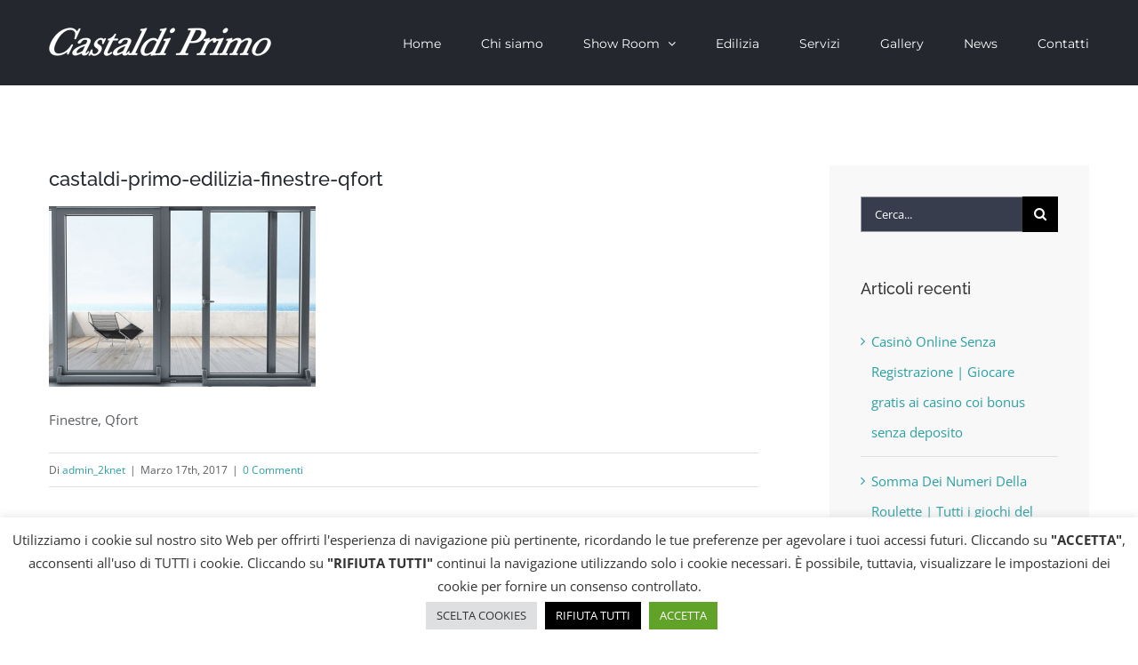

--- FILE ---
content_type: text/html; charset=utf-8
request_url: https://www.google.com/recaptcha/api2/anchor?ar=1&k=6LfFNZIUAAAAAL7nYXr_8peFAuqkas_yrscZ5366&co=aHR0cHM6Ly9jYXN0YWxkaXByaW1vLml0OjQ0Mw..&hl=en&v=PoyoqOPhxBO7pBk68S4YbpHZ&size=invisible&anchor-ms=20000&execute-ms=30000&cb=7inlff7ea7wv
body_size: 48629
content:
<!DOCTYPE HTML><html dir="ltr" lang="en"><head><meta http-equiv="Content-Type" content="text/html; charset=UTF-8">
<meta http-equiv="X-UA-Compatible" content="IE=edge">
<title>reCAPTCHA</title>
<style type="text/css">
/* cyrillic-ext */
@font-face {
  font-family: 'Roboto';
  font-style: normal;
  font-weight: 400;
  font-stretch: 100%;
  src: url(//fonts.gstatic.com/s/roboto/v48/KFO7CnqEu92Fr1ME7kSn66aGLdTylUAMa3GUBHMdazTgWw.woff2) format('woff2');
  unicode-range: U+0460-052F, U+1C80-1C8A, U+20B4, U+2DE0-2DFF, U+A640-A69F, U+FE2E-FE2F;
}
/* cyrillic */
@font-face {
  font-family: 'Roboto';
  font-style: normal;
  font-weight: 400;
  font-stretch: 100%;
  src: url(//fonts.gstatic.com/s/roboto/v48/KFO7CnqEu92Fr1ME7kSn66aGLdTylUAMa3iUBHMdazTgWw.woff2) format('woff2');
  unicode-range: U+0301, U+0400-045F, U+0490-0491, U+04B0-04B1, U+2116;
}
/* greek-ext */
@font-face {
  font-family: 'Roboto';
  font-style: normal;
  font-weight: 400;
  font-stretch: 100%;
  src: url(//fonts.gstatic.com/s/roboto/v48/KFO7CnqEu92Fr1ME7kSn66aGLdTylUAMa3CUBHMdazTgWw.woff2) format('woff2');
  unicode-range: U+1F00-1FFF;
}
/* greek */
@font-face {
  font-family: 'Roboto';
  font-style: normal;
  font-weight: 400;
  font-stretch: 100%;
  src: url(//fonts.gstatic.com/s/roboto/v48/KFO7CnqEu92Fr1ME7kSn66aGLdTylUAMa3-UBHMdazTgWw.woff2) format('woff2');
  unicode-range: U+0370-0377, U+037A-037F, U+0384-038A, U+038C, U+038E-03A1, U+03A3-03FF;
}
/* math */
@font-face {
  font-family: 'Roboto';
  font-style: normal;
  font-weight: 400;
  font-stretch: 100%;
  src: url(//fonts.gstatic.com/s/roboto/v48/KFO7CnqEu92Fr1ME7kSn66aGLdTylUAMawCUBHMdazTgWw.woff2) format('woff2');
  unicode-range: U+0302-0303, U+0305, U+0307-0308, U+0310, U+0312, U+0315, U+031A, U+0326-0327, U+032C, U+032F-0330, U+0332-0333, U+0338, U+033A, U+0346, U+034D, U+0391-03A1, U+03A3-03A9, U+03B1-03C9, U+03D1, U+03D5-03D6, U+03F0-03F1, U+03F4-03F5, U+2016-2017, U+2034-2038, U+203C, U+2040, U+2043, U+2047, U+2050, U+2057, U+205F, U+2070-2071, U+2074-208E, U+2090-209C, U+20D0-20DC, U+20E1, U+20E5-20EF, U+2100-2112, U+2114-2115, U+2117-2121, U+2123-214F, U+2190, U+2192, U+2194-21AE, U+21B0-21E5, U+21F1-21F2, U+21F4-2211, U+2213-2214, U+2216-22FF, U+2308-230B, U+2310, U+2319, U+231C-2321, U+2336-237A, U+237C, U+2395, U+239B-23B7, U+23D0, U+23DC-23E1, U+2474-2475, U+25AF, U+25B3, U+25B7, U+25BD, U+25C1, U+25CA, U+25CC, U+25FB, U+266D-266F, U+27C0-27FF, U+2900-2AFF, U+2B0E-2B11, U+2B30-2B4C, U+2BFE, U+3030, U+FF5B, U+FF5D, U+1D400-1D7FF, U+1EE00-1EEFF;
}
/* symbols */
@font-face {
  font-family: 'Roboto';
  font-style: normal;
  font-weight: 400;
  font-stretch: 100%;
  src: url(//fonts.gstatic.com/s/roboto/v48/KFO7CnqEu92Fr1ME7kSn66aGLdTylUAMaxKUBHMdazTgWw.woff2) format('woff2');
  unicode-range: U+0001-000C, U+000E-001F, U+007F-009F, U+20DD-20E0, U+20E2-20E4, U+2150-218F, U+2190, U+2192, U+2194-2199, U+21AF, U+21E6-21F0, U+21F3, U+2218-2219, U+2299, U+22C4-22C6, U+2300-243F, U+2440-244A, U+2460-24FF, U+25A0-27BF, U+2800-28FF, U+2921-2922, U+2981, U+29BF, U+29EB, U+2B00-2BFF, U+4DC0-4DFF, U+FFF9-FFFB, U+10140-1018E, U+10190-1019C, U+101A0, U+101D0-101FD, U+102E0-102FB, U+10E60-10E7E, U+1D2C0-1D2D3, U+1D2E0-1D37F, U+1F000-1F0FF, U+1F100-1F1AD, U+1F1E6-1F1FF, U+1F30D-1F30F, U+1F315, U+1F31C, U+1F31E, U+1F320-1F32C, U+1F336, U+1F378, U+1F37D, U+1F382, U+1F393-1F39F, U+1F3A7-1F3A8, U+1F3AC-1F3AF, U+1F3C2, U+1F3C4-1F3C6, U+1F3CA-1F3CE, U+1F3D4-1F3E0, U+1F3ED, U+1F3F1-1F3F3, U+1F3F5-1F3F7, U+1F408, U+1F415, U+1F41F, U+1F426, U+1F43F, U+1F441-1F442, U+1F444, U+1F446-1F449, U+1F44C-1F44E, U+1F453, U+1F46A, U+1F47D, U+1F4A3, U+1F4B0, U+1F4B3, U+1F4B9, U+1F4BB, U+1F4BF, U+1F4C8-1F4CB, U+1F4D6, U+1F4DA, U+1F4DF, U+1F4E3-1F4E6, U+1F4EA-1F4ED, U+1F4F7, U+1F4F9-1F4FB, U+1F4FD-1F4FE, U+1F503, U+1F507-1F50B, U+1F50D, U+1F512-1F513, U+1F53E-1F54A, U+1F54F-1F5FA, U+1F610, U+1F650-1F67F, U+1F687, U+1F68D, U+1F691, U+1F694, U+1F698, U+1F6AD, U+1F6B2, U+1F6B9-1F6BA, U+1F6BC, U+1F6C6-1F6CF, U+1F6D3-1F6D7, U+1F6E0-1F6EA, U+1F6F0-1F6F3, U+1F6F7-1F6FC, U+1F700-1F7FF, U+1F800-1F80B, U+1F810-1F847, U+1F850-1F859, U+1F860-1F887, U+1F890-1F8AD, U+1F8B0-1F8BB, U+1F8C0-1F8C1, U+1F900-1F90B, U+1F93B, U+1F946, U+1F984, U+1F996, U+1F9E9, U+1FA00-1FA6F, U+1FA70-1FA7C, U+1FA80-1FA89, U+1FA8F-1FAC6, U+1FACE-1FADC, U+1FADF-1FAE9, U+1FAF0-1FAF8, U+1FB00-1FBFF;
}
/* vietnamese */
@font-face {
  font-family: 'Roboto';
  font-style: normal;
  font-weight: 400;
  font-stretch: 100%;
  src: url(//fonts.gstatic.com/s/roboto/v48/KFO7CnqEu92Fr1ME7kSn66aGLdTylUAMa3OUBHMdazTgWw.woff2) format('woff2');
  unicode-range: U+0102-0103, U+0110-0111, U+0128-0129, U+0168-0169, U+01A0-01A1, U+01AF-01B0, U+0300-0301, U+0303-0304, U+0308-0309, U+0323, U+0329, U+1EA0-1EF9, U+20AB;
}
/* latin-ext */
@font-face {
  font-family: 'Roboto';
  font-style: normal;
  font-weight: 400;
  font-stretch: 100%;
  src: url(//fonts.gstatic.com/s/roboto/v48/KFO7CnqEu92Fr1ME7kSn66aGLdTylUAMa3KUBHMdazTgWw.woff2) format('woff2');
  unicode-range: U+0100-02BA, U+02BD-02C5, U+02C7-02CC, U+02CE-02D7, U+02DD-02FF, U+0304, U+0308, U+0329, U+1D00-1DBF, U+1E00-1E9F, U+1EF2-1EFF, U+2020, U+20A0-20AB, U+20AD-20C0, U+2113, U+2C60-2C7F, U+A720-A7FF;
}
/* latin */
@font-face {
  font-family: 'Roboto';
  font-style: normal;
  font-weight: 400;
  font-stretch: 100%;
  src: url(//fonts.gstatic.com/s/roboto/v48/KFO7CnqEu92Fr1ME7kSn66aGLdTylUAMa3yUBHMdazQ.woff2) format('woff2');
  unicode-range: U+0000-00FF, U+0131, U+0152-0153, U+02BB-02BC, U+02C6, U+02DA, U+02DC, U+0304, U+0308, U+0329, U+2000-206F, U+20AC, U+2122, U+2191, U+2193, U+2212, U+2215, U+FEFF, U+FFFD;
}
/* cyrillic-ext */
@font-face {
  font-family: 'Roboto';
  font-style: normal;
  font-weight: 500;
  font-stretch: 100%;
  src: url(//fonts.gstatic.com/s/roboto/v48/KFO7CnqEu92Fr1ME7kSn66aGLdTylUAMa3GUBHMdazTgWw.woff2) format('woff2');
  unicode-range: U+0460-052F, U+1C80-1C8A, U+20B4, U+2DE0-2DFF, U+A640-A69F, U+FE2E-FE2F;
}
/* cyrillic */
@font-face {
  font-family: 'Roboto';
  font-style: normal;
  font-weight: 500;
  font-stretch: 100%;
  src: url(//fonts.gstatic.com/s/roboto/v48/KFO7CnqEu92Fr1ME7kSn66aGLdTylUAMa3iUBHMdazTgWw.woff2) format('woff2');
  unicode-range: U+0301, U+0400-045F, U+0490-0491, U+04B0-04B1, U+2116;
}
/* greek-ext */
@font-face {
  font-family: 'Roboto';
  font-style: normal;
  font-weight: 500;
  font-stretch: 100%;
  src: url(//fonts.gstatic.com/s/roboto/v48/KFO7CnqEu92Fr1ME7kSn66aGLdTylUAMa3CUBHMdazTgWw.woff2) format('woff2');
  unicode-range: U+1F00-1FFF;
}
/* greek */
@font-face {
  font-family: 'Roboto';
  font-style: normal;
  font-weight: 500;
  font-stretch: 100%;
  src: url(//fonts.gstatic.com/s/roboto/v48/KFO7CnqEu92Fr1ME7kSn66aGLdTylUAMa3-UBHMdazTgWw.woff2) format('woff2');
  unicode-range: U+0370-0377, U+037A-037F, U+0384-038A, U+038C, U+038E-03A1, U+03A3-03FF;
}
/* math */
@font-face {
  font-family: 'Roboto';
  font-style: normal;
  font-weight: 500;
  font-stretch: 100%;
  src: url(//fonts.gstatic.com/s/roboto/v48/KFO7CnqEu92Fr1ME7kSn66aGLdTylUAMawCUBHMdazTgWw.woff2) format('woff2');
  unicode-range: U+0302-0303, U+0305, U+0307-0308, U+0310, U+0312, U+0315, U+031A, U+0326-0327, U+032C, U+032F-0330, U+0332-0333, U+0338, U+033A, U+0346, U+034D, U+0391-03A1, U+03A3-03A9, U+03B1-03C9, U+03D1, U+03D5-03D6, U+03F0-03F1, U+03F4-03F5, U+2016-2017, U+2034-2038, U+203C, U+2040, U+2043, U+2047, U+2050, U+2057, U+205F, U+2070-2071, U+2074-208E, U+2090-209C, U+20D0-20DC, U+20E1, U+20E5-20EF, U+2100-2112, U+2114-2115, U+2117-2121, U+2123-214F, U+2190, U+2192, U+2194-21AE, U+21B0-21E5, U+21F1-21F2, U+21F4-2211, U+2213-2214, U+2216-22FF, U+2308-230B, U+2310, U+2319, U+231C-2321, U+2336-237A, U+237C, U+2395, U+239B-23B7, U+23D0, U+23DC-23E1, U+2474-2475, U+25AF, U+25B3, U+25B7, U+25BD, U+25C1, U+25CA, U+25CC, U+25FB, U+266D-266F, U+27C0-27FF, U+2900-2AFF, U+2B0E-2B11, U+2B30-2B4C, U+2BFE, U+3030, U+FF5B, U+FF5D, U+1D400-1D7FF, U+1EE00-1EEFF;
}
/* symbols */
@font-face {
  font-family: 'Roboto';
  font-style: normal;
  font-weight: 500;
  font-stretch: 100%;
  src: url(//fonts.gstatic.com/s/roboto/v48/KFO7CnqEu92Fr1ME7kSn66aGLdTylUAMaxKUBHMdazTgWw.woff2) format('woff2');
  unicode-range: U+0001-000C, U+000E-001F, U+007F-009F, U+20DD-20E0, U+20E2-20E4, U+2150-218F, U+2190, U+2192, U+2194-2199, U+21AF, U+21E6-21F0, U+21F3, U+2218-2219, U+2299, U+22C4-22C6, U+2300-243F, U+2440-244A, U+2460-24FF, U+25A0-27BF, U+2800-28FF, U+2921-2922, U+2981, U+29BF, U+29EB, U+2B00-2BFF, U+4DC0-4DFF, U+FFF9-FFFB, U+10140-1018E, U+10190-1019C, U+101A0, U+101D0-101FD, U+102E0-102FB, U+10E60-10E7E, U+1D2C0-1D2D3, U+1D2E0-1D37F, U+1F000-1F0FF, U+1F100-1F1AD, U+1F1E6-1F1FF, U+1F30D-1F30F, U+1F315, U+1F31C, U+1F31E, U+1F320-1F32C, U+1F336, U+1F378, U+1F37D, U+1F382, U+1F393-1F39F, U+1F3A7-1F3A8, U+1F3AC-1F3AF, U+1F3C2, U+1F3C4-1F3C6, U+1F3CA-1F3CE, U+1F3D4-1F3E0, U+1F3ED, U+1F3F1-1F3F3, U+1F3F5-1F3F7, U+1F408, U+1F415, U+1F41F, U+1F426, U+1F43F, U+1F441-1F442, U+1F444, U+1F446-1F449, U+1F44C-1F44E, U+1F453, U+1F46A, U+1F47D, U+1F4A3, U+1F4B0, U+1F4B3, U+1F4B9, U+1F4BB, U+1F4BF, U+1F4C8-1F4CB, U+1F4D6, U+1F4DA, U+1F4DF, U+1F4E3-1F4E6, U+1F4EA-1F4ED, U+1F4F7, U+1F4F9-1F4FB, U+1F4FD-1F4FE, U+1F503, U+1F507-1F50B, U+1F50D, U+1F512-1F513, U+1F53E-1F54A, U+1F54F-1F5FA, U+1F610, U+1F650-1F67F, U+1F687, U+1F68D, U+1F691, U+1F694, U+1F698, U+1F6AD, U+1F6B2, U+1F6B9-1F6BA, U+1F6BC, U+1F6C6-1F6CF, U+1F6D3-1F6D7, U+1F6E0-1F6EA, U+1F6F0-1F6F3, U+1F6F7-1F6FC, U+1F700-1F7FF, U+1F800-1F80B, U+1F810-1F847, U+1F850-1F859, U+1F860-1F887, U+1F890-1F8AD, U+1F8B0-1F8BB, U+1F8C0-1F8C1, U+1F900-1F90B, U+1F93B, U+1F946, U+1F984, U+1F996, U+1F9E9, U+1FA00-1FA6F, U+1FA70-1FA7C, U+1FA80-1FA89, U+1FA8F-1FAC6, U+1FACE-1FADC, U+1FADF-1FAE9, U+1FAF0-1FAF8, U+1FB00-1FBFF;
}
/* vietnamese */
@font-face {
  font-family: 'Roboto';
  font-style: normal;
  font-weight: 500;
  font-stretch: 100%;
  src: url(//fonts.gstatic.com/s/roboto/v48/KFO7CnqEu92Fr1ME7kSn66aGLdTylUAMa3OUBHMdazTgWw.woff2) format('woff2');
  unicode-range: U+0102-0103, U+0110-0111, U+0128-0129, U+0168-0169, U+01A0-01A1, U+01AF-01B0, U+0300-0301, U+0303-0304, U+0308-0309, U+0323, U+0329, U+1EA0-1EF9, U+20AB;
}
/* latin-ext */
@font-face {
  font-family: 'Roboto';
  font-style: normal;
  font-weight: 500;
  font-stretch: 100%;
  src: url(//fonts.gstatic.com/s/roboto/v48/KFO7CnqEu92Fr1ME7kSn66aGLdTylUAMa3KUBHMdazTgWw.woff2) format('woff2');
  unicode-range: U+0100-02BA, U+02BD-02C5, U+02C7-02CC, U+02CE-02D7, U+02DD-02FF, U+0304, U+0308, U+0329, U+1D00-1DBF, U+1E00-1E9F, U+1EF2-1EFF, U+2020, U+20A0-20AB, U+20AD-20C0, U+2113, U+2C60-2C7F, U+A720-A7FF;
}
/* latin */
@font-face {
  font-family: 'Roboto';
  font-style: normal;
  font-weight: 500;
  font-stretch: 100%;
  src: url(//fonts.gstatic.com/s/roboto/v48/KFO7CnqEu92Fr1ME7kSn66aGLdTylUAMa3yUBHMdazQ.woff2) format('woff2');
  unicode-range: U+0000-00FF, U+0131, U+0152-0153, U+02BB-02BC, U+02C6, U+02DA, U+02DC, U+0304, U+0308, U+0329, U+2000-206F, U+20AC, U+2122, U+2191, U+2193, U+2212, U+2215, U+FEFF, U+FFFD;
}
/* cyrillic-ext */
@font-face {
  font-family: 'Roboto';
  font-style: normal;
  font-weight: 900;
  font-stretch: 100%;
  src: url(//fonts.gstatic.com/s/roboto/v48/KFO7CnqEu92Fr1ME7kSn66aGLdTylUAMa3GUBHMdazTgWw.woff2) format('woff2');
  unicode-range: U+0460-052F, U+1C80-1C8A, U+20B4, U+2DE0-2DFF, U+A640-A69F, U+FE2E-FE2F;
}
/* cyrillic */
@font-face {
  font-family: 'Roboto';
  font-style: normal;
  font-weight: 900;
  font-stretch: 100%;
  src: url(//fonts.gstatic.com/s/roboto/v48/KFO7CnqEu92Fr1ME7kSn66aGLdTylUAMa3iUBHMdazTgWw.woff2) format('woff2');
  unicode-range: U+0301, U+0400-045F, U+0490-0491, U+04B0-04B1, U+2116;
}
/* greek-ext */
@font-face {
  font-family: 'Roboto';
  font-style: normal;
  font-weight: 900;
  font-stretch: 100%;
  src: url(//fonts.gstatic.com/s/roboto/v48/KFO7CnqEu92Fr1ME7kSn66aGLdTylUAMa3CUBHMdazTgWw.woff2) format('woff2');
  unicode-range: U+1F00-1FFF;
}
/* greek */
@font-face {
  font-family: 'Roboto';
  font-style: normal;
  font-weight: 900;
  font-stretch: 100%;
  src: url(//fonts.gstatic.com/s/roboto/v48/KFO7CnqEu92Fr1ME7kSn66aGLdTylUAMa3-UBHMdazTgWw.woff2) format('woff2');
  unicode-range: U+0370-0377, U+037A-037F, U+0384-038A, U+038C, U+038E-03A1, U+03A3-03FF;
}
/* math */
@font-face {
  font-family: 'Roboto';
  font-style: normal;
  font-weight: 900;
  font-stretch: 100%;
  src: url(//fonts.gstatic.com/s/roboto/v48/KFO7CnqEu92Fr1ME7kSn66aGLdTylUAMawCUBHMdazTgWw.woff2) format('woff2');
  unicode-range: U+0302-0303, U+0305, U+0307-0308, U+0310, U+0312, U+0315, U+031A, U+0326-0327, U+032C, U+032F-0330, U+0332-0333, U+0338, U+033A, U+0346, U+034D, U+0391-03A1, U+03A3-03A9, U+03B1-03C9, U+03D1, U+03D5-03D6, U+03F0-03F1, U+03F4-03F5, U+2016-2017, U+2034-2038, U+203C, U+2040, U+2043, U+2047, U+2050, U+2057, U+205F, U+2070-2071, U+2074-208E, U+2090-209C, U+20D0-20DC, U+20E1, U+20E5-20EF, U+2100-2112, U+2114-2115, U+2117-2121, U+2123-214F, U+2190, U+2192, U+2194-21AE, U+21B0-21E5, U+21F1-21F2, U+21F4-2211, U+2213-2214, U+2216-22FF, U+2308-230B, U+2310, U+2319, U+231C-2321, U+2336-237A, U+237C, U+2395, U+239B-23B7, U+23D0, U+23DC-23E1, U+2474-2475, U+25AF, U+25B3, U+25B7, U+25BD, U+25C1, U+25CA, U+25CC, U+25FB, U+266D-266F, U+27C0-27FF, U+2900-2AFF, U+2B0E-2B11, U+2B30-2B4C, U+2BFE, U+3030, U+FF5B, U+FF5D, U+1D400-1D7FF, U+1EE00-1EEFF;
}
/* symbols */
@font-face {
  font-family: 'Roboto';
  font-style: normal;
  font-weight: 900;
  font-stretch: 100%;
  src: url(//fonts.gstatic.com/s/roboto/v48/KFO7CnqEu92Fr1ME7kSn66aGLdTylUAMaxKUBHMdazTgWw.woff2) format('woff2');
  unicode-range: U+0001-000C, U+000E-001F, U+007F-009F, U+20DD-20E0, U+20E2-20E4, U+2150-218F, U+2190, U+2192, U+2194-2199, U+21AF, U+21E6-21F0, U+21F3, U+2218-2219, U+2299, U+22C4-22C6, U+2300-243F, U+2440-244A, U+2460-24FF, U+25A0-27BF, U+2800-28FF, U+2921-2922, U+2981, U+29BF, U+29EB, U+2B00-2BFF, U+4DC0-4DFF, U+FFF9-FFFB, U+10140-1018E, U+10190-1019C, U+101A0, U+101D0-101FD, U+102E0-102FB, U+10E60-10E7E, U+1D2C0-1D2D3, U+1D2E0-1D37F, U+1F000-1F0FF, U+1F100-1F1AD, U+1F1E6-1F1FF, U+1F30D-1F30F, U+1F315, U+1F31C, U+1F31E, U+1F320-1F32C, U+1F336, U+1F378, U+1F37D, U+1F382, U+1F393-1F39F, U+1F3A7-1F3A8, U+1F3AC-1F3AF, U+1F3C2, U+1F3C4-1F3C6, U+1F3CA-1F3CE, U+1F3D4-1F3E0, U+1F3ED, U+1F3F1-1F3F3, U+1F3F5-1F3F7, U+1F408, U+1F415, U+1F41F, U+1F426, U+1F43F, U+1F441-1F442, U+1F444, U+1F446-1F449, U+1F44C-1F44E, U+1F453, U+1F46A, U+1F47D, U+1F4A3, U+1F4B0, U+1F4B3, U+1F4B9, U+1F4BB, U+1F4BF, U+1F4C8-1F4CB, U+1F4D6, U+1F4DA, U+1F4DF, U+1F4E3-1F4E6, U+1F4EA-1F4ED, U+1F4F7, U+1F4F9-1F4FB, U+1F4FD-1F4FE, U+1F503, U+1F507-1F50B, U+1F50D, U+1F512-1F513, U+1F53E-1F54A, U+1F54F-1F5FA, U+1F610, U+1F650-1F67F, U+1F687, U+1F68D, U+1F691, U+1F694, U+1F698, U+1F6AD, U+1F6B2, U+1F6B9-1F6BA, U+1F6BC, U+1F6C6-1F6CF, U+1F6D3-1F6D7, U+1F6E0-1F6EA, U+1F6F0-1F6F3, U+1F6F7-1F6FC, U+1F700-1F7FF, U+1F800-1F80B, U+1F810-1F847, U+1F850-1F859, U+1F860-1F887, U+1F890-1F8AD, U+1F8B0-1F8BB, U+1F8C0-1F8C1, U+1F900-1F90B, U+1F93B, U+1F946, U+1F984, U+1F996, U+1F9E9, U+1FA00-1FA6F, U+1FA70-1FA7C, U+1FA80-1FA89, U+1FA8F-1FAC6, U+1FACE-1FADC, U+1FADF-1FAE9, U+1FAF0-1FAF8, U+1FB00-1FBFF;
}
/* vietnamese */
@font-face {
  font-family: 'Roboto';
  font-style: normal;
  font-weight: 900;
  font-stretch: 100%;
  src: url(//fonts.gstatic.com/s/roboto/v48/KFO7CnqEu92Fr1ME7kSn66aGLdTylUAMa3OUBHMdazTgWw.woff2) format('woff2');
  unicode-range: U+0102-0103, U+0110-0111, U+0128-0129, U+0168-0169, U+01A0-01A1, U+01AF-01B0, U+0300-0301, U+0303-0304, U+0308-0309, U+0323, U+0329, U+1EA0-1EF9, U+20AB;
}
/* latin-ext */
@font-face {
  font-family: 'Roboto';
  font-style: normal;
  font-weight: 900;
  font-stretch: 100%;
  src: url(//fonts.gstatic.com/s/roboto/v48/KFO7CnqEu92Fr1ME7kSn66aGLdTylUAMa3KUBHMdazTgWw.woff2) format('woff2');
  unicode-range: U+0100-02BA, U+02BD-02C5, U+02C7-02CC, U+02CE-02D7, U+02DD-02FF, U+0304, U+0308, U+0329, U+1D00-1DBF, U+1E00-1E9F, U+1EF2-1EFF, U+2020, U+20A0-20AB, U+20AD-20C0, U+2113, U+2C60-2C7F, U+A720-A7FF;
}
/* latin */
@font-face {
  font-family: 'Roboto';
  font-style: normal;
  font-weight: 900;
  font-stretch: 100%;
  src: url(//fonts.gstatic.com/s/roboto/v48/KFO7CnqEu92Fr1ME7kSn66aGLdTylUAMa3yUBHMdazQ.woff2) format('woff2');
  unicode-range: U+0000-00FF, U+0131, U+0152-0153, U+02BB-02BC, U+02C6, U+02DA, U+02DC, U+0304, U+0308, U+0329, U+2000-206F, U+20AC, U+2122, U+2191, U+2193, U+2212, U+2215, U+FEFF, U+FFFD;
}

</style>
<link rel="stylesheet" type="text/css" href="https://www.gstatic.com/recaptcha/releases/PoyoqOPhxBO7pBk68S4YbpHZ/styles__ltr.css">
<script nonce="RPIaZW9PB3HqFROkR8_iTQ" type="text/javascript">window['__recaptcha_api'] = 'https://www.google.com/recaptcha/api2/';</script>
<script type="text/javascript" src="https://www.gstatic.com/recaptcha/releases/PoyoqOPhxBO7pBk68S4YbpHZ/recaptcha__en.js" nonce="RPIaZW9PB3HqFROkR8_iTQ">
      
    </script></head>
<body><div id="rc-anchor-alert" class="rc-anchor-alert"></div>
<input type="hidden" id="recaptcha-token" value="[base64]">
<script type="text/javascript" nonce="RPIaZW9PB3HqFROkR8_iTQ">
      recaptcha.anchor.Main.init("[\x22ainput\x22,[\x22bgdata\x22,\x22\x22,\[base64]/[base64]/[base64]/bmV3IHJbeF0oY1swXSk6RT09Mj9uZXcgclt4XShjWzBdLGNbMV0pOkU9PTM/bmV3IHJbeF0oY1swXSxjWzFdLGNbMl0pOkU9PTQ/[base64]/[base64]/[base64]/[base64]/[base64]/[base64]/[base64]/[base64]\x22,\[base64]\\u003d\\u003d\x22,\x22w7g0DsK1wqnDuj5KJG1VD8O6wps1wo07wrfCgMOdw5gQVMOVVMOmBSHDlcOKw4JzRMKvNghXZMODJhLDkzofw5YuJ8O/P8OGwo5aRx0NVMKeBhDDniVAQyDCqWHCrTZPWMO9w7XCisKHaCxUwqMnwrV1w4VLTi8XwrM+woTCvjzDjsKPLVQ4NsOmJDYTwqQ/c3cxECg7axsLL8K5V8OGScOUGgnCggrDsHt4wpAQWjkAwq/DuMKpw4PDj8K9cnbDqhV6wotnw4x3ecKaWGHDok4jVcO2GMKTw5DDrMKYWkZfIsOTC0Ngw53CumMvN2ttfUB1c1c+TMK/[base64]/DmsOvwroew7fCgBnDi8O7w7LDisOUw5TCmsOKw546JB9ZMj/[base64]/CisKtFsKZGMK1RMOPQcOuSsKrFFUBJcKPwpQDw6nCjcKgw5pXLhLCqMOKw4vCjxtKGBsIwpbCk0Q5w6HDu13DsMKywqkmaBvCtcKLJx7DqMOmX1HCgyrCoUNjQsKBw5HDtsKJwrFNIcKpW8Khwp0cw7LCnmt8RcORX8OAch8/[base64]/PcKMw6oBNQzDncOFw7nCsMK+w6jChjjCrDvDvBHDpGHCrBjCmcOdwrTDv3rClkRtdcKbwpPCrwbCo37Dq1gxw5QVwqHDqMKcw5/[base64]/Dk0PDmsOwBsK3CC4fw6Ukw6loDXHCkzRNwq4pw40nLk4OXcONJcKQT8K1KcORw5puw77DisOsJn3CjiZewoMHLsKKw4DDtnVJcEfDnTfDiHJew6XDlRUxbMOZChPCqlTChzl5SjHDicOlw6tjK8K7FMKuwqZRwoc5wrNvFm94wo/DncK/[base64]/[base64]/CrAcSwrzCv8Ktwqdbw7odw7LDgsKDR8K8wp7DuzF9w7cEw6xkw4bDl8O+w5tMw6YwEcOkEX/DpXXDt8K7wqYRw59Dw4E4w4tMaA5cUMKHMsKvw4YPFm/CtCnDhcOUEFgXXMKhKCx5w54pw6jDl8Olw6rCnMKkEcKte8OUVS7DqsKpNMOzw4/[base64]/eibCrsOUw64XKiJNVF9iFsOsw5TCosO6HVbDpxIAPEswRn7CrR9ddDgfaC8yfcKhHGTDvcOGAMKpwpHDk8KKQUkLYwPCo8KYUMK1w7PDhWPDsm/[base64]/wo0yw7hcw6oQD8K0wovDoEXCpMOGFsKiWMKywoTCojx9VA8teMKdw4nCm8OFDMKUwr9lwp4dCwlKwp/ClmMew6LCoFhMw6jDh1pVw4Nrw4XDiQ4lwrYHw6vCpcKqcWvDnSNSYsO/T8K+wqvCisOkVSsDa8O/w4HCpg3Dj8KMwpPDlMOBY8KUNyscYQwsw47CuFdCw4PDkcKiwp1hwrsLwqvDsSvCgcO5A8O3wqp4bh0MI8OawpYjw7rCgMOWwopTLMK5QcO/RzDDs8K5w7zCmCvCjcKWOsOXV8OHAhhCUiQhwqhVw7dWw6HDnSTCj111OsOQTmvDq2EXAsOQw47CmUZqwp/ChwFlH0nCnmXDhzdPw59VGMObMylxw4dZPxdwwrvCuSPDlcKGw7pqNsOHLMOeEsKZw4UwH8Kiw57DgcOwc8Kiw4HChMO9O0nDhcKKw5ouAybCnjTDvw8vOsOQd2U3w7rCqELCnMKgN0nCgQZcw5Njw7bCmsKXwr/DpcKhWCLCtHLCmMKAw6/Cl8OObsObw75IwqjCosK4dkw/[base64]/[base64]/[base64]/CuMOLw7DCh2/CqcKlw7bDgk3DqHzCtMKxUwcIwpc+RG7CisOIw7DCnGHDnXPDgsOrHh5jwqJLw4UjTn1RVy15dS9DVsKcN8ODV8O9wrTDpHLChsOww4MDZxFVeFbCtWl/w7rCg8KxwqfCoHMlw5fDlAR4w6LCvixMw54HbMKZwotzIcK3w7QHQiQTw5zDg1RzG0c0ZcOVw4x5TxYOM8KAaRjDhcKxF3PCpcKaAcOnIgPCmMKEw4olR8K/[base64]/[base64]/Cok9Bw5bCrMKcw4rDtVEwwpE/w7RRMsKewpDCp8OXwrLCh8KOSlk+wqPCtMKbcxfDqMK8wpIJw7/[base64]/[base64]/DgMKaw7VAbm4Fw6TCikPClsKjBkwWw41ib8KTw5sXwqlZw7rDlU3Dgmpww5p5wpdIw5DDjcOqwpHDlMKcw4gZKsKQw4jCpjnDiMOtTF3CpnLCr8K+QgzCm8O6b33DnsKuwoo/ETRGwrTDq2wtXMOsUcOFwqrCvibCjsKFWcO2w43DgQlgNxrClxzDg8KkwpVdwrrCpMOBwqTDlxDDnMKEw7zCkTkzwq/ClFHDkMKVJSoJGjbDgcKLWALDscKSwqI1w4nCk18Vw5Vtw5PCjQ/[base64]/CiSsTwojCnlvDtDDDo8KoRWAiw4TCm13DgxHDo8Khw5rCgcKfw5JHwphEFx7DiGVFw5LDuMK1BsKowpzCmMK7wp8jHcOYMsKPwoRrw60tdxkJRErDmMKdw7HCoAzCsWvCq1PDkF1/blMQNF3Cu8KKNlt5wrbDvcKVwqh6eMOywqh5FQ/CokBxw7LClsOjwqPCv1s/PhrChlFrwq9XC8OEwoHCoQDDvMO1w58lwpQcw7tpw7gMwpfDuMO6w7fCjsOpK8Okw6dBw4nCtgwrXcOaCsKvw5LDq8KfwofDsMOPRMKHw63CrQtVwqQlwrdQZDXDs2bChwBcVW47w68BKcO/YsKHw59zJ8KHH8OKXC8zw6/[base64]/DocOdXjJSwpMTwpbDsWE0ETLCgC3CvsOLw7XCghwJfsKbWMOXw5vDqDHCnAHClMKsOAtYw6tgBDLDgsOEVcO/w5/Dl03CosKqw7V/SgRZwp/ChcKjwrhgw7nDgUnCmzHDv1Bqw7HCq8ORwozCl8K2w63DujZIw7YiQ8K9K3bCnGLDpEwOwp8qOVgDBMKvw4h4DlM+O3DCsSDCu8KlOsKFXWHCog44w5BKw4nClkFRw4UtZx/DmsKDwq1yw7PCjMOlZngkwonDtsOYw7dfMcOgw7tew4PCuMO3wpE/wp56wpjCh8OdUSnDkQLCmcOGZmF6w4NIbETDsMKuacKJwpd6w5ltw4nDlMKBw79IwrPCucOgwrjCiwlafg3CpcK2w6vDqWxCw7RswqXCtWh5wpPCnU/DqsKfw4Riw5HDqMOEw6IPYMOoKsOXwqnDoMKXwoVqcX4Yw5p+w4TCrC7CqDtWcBhQaWnCqsOWCMKIwrt6UsORa8K+ZQpmQ8OLFR00wrxjw6ofZMOrSsO9wqXClmTCvg8MRMK2wq/[base64]/[base64]/DmEw2wqHCm8KBwo9hwpvDqsOAw6ArMiTDu8Ouw70nwq86wqTDowhVw4lBwojDsWpuwoV8EmTCmcKsw6slN1U3wqfCmcOjO15NEsKsw4hEw6l4UFFTZMKfw7QlNVhIex0yw6JAU8OKw49owr8XwoDDo8Kew64oOsKsF3/DusOJw7zCssKuw6puI8OMdcOPw6rCnQVuK8KGw5LCrMKfwoUgwrDDnQZLRMO8TUsvC8Kaw4kRGcO7U8ORAVHCuHNYZ8KlVCvDgcOIIgTCkcK1wqDDtMKJDsOewqnDhWLCo8OPw7fDohHDjWrCvsO5FsK/[base64]/[base64]/Ct8Okw4nDpcKyw4XDvBvDnmQzw5HCkcO7K8OxNiLDkVHCnk/Cm8O9YzsMDknCvV7DiMKNwr5pDARpw7jChxQjbX/[base64]/CvMKlLsK5djIaYEzDnsKnw7MlEMOdw5LCp0jCtcOkw6XCpcKiw6zDvMK9w4rCp8KLwqkJwpZPwqjCisKnV1HDscKEDQtiw58uMiBDwqXCmQ/[base64]/w4nChcO+CMO4woZgwokPWsOzw4TCik9jfcOeAcK2wqJgE23CmlPDoQrDrE3Dq8Kzw79/w7TDncOvw7JXGgHCoifCoT5Ow5NDW2LCnnDCk8K1w49iIGEuw5HCkcKZw5zCiMKmNCYaw6oPwoNDI25SIcKkEgHDlcOJw4/CucKkwr7Cl8ODwrTDoTXCicOcMS3CrSouGUwYw7/[base64]/w7UiR2HDtirCmHrCgsK7bDliFm8dw6jDpHVnK8KYw4BbwrsCwqDDkULDiMO9LMKfGcKUJMOQwo15woUDf1MWLl14wp8Yw7YEw7M/SkfDosK5LMO0w5VcwpPCmMK4w6zDq2lEwrjCoMOjJ8Kxw5HCsMKyDnPCpF7Dq8KQwobDscKaQMKLHiDCrcKkwozDgQ7CucOoNQzCkMKSalsaw4Irwq3Dq1PDsSzDvsKqw44EF3/[base64]/[base64]/w5jClsOMwqZnwqlUwrkbwoAXw7fDosKiXjHDgB/[base64]/DqsKFw4RLfcKEw5EPK8OlK8K8woQ8LcKUw7HDu8OBWzrCmHPDon4QwqsISH9ldjjCqG3DpcOTNQpnw7Q4w49ew47Do8KGw7cFI8KHw7BUwqEXwqjCphrDq2vCtMK1w7rDqXHCvcOFwo3ClhvCmcOoUcK+GijCoB7Dn3TDkcOKJXpEw4/DtsOrw7N0WBZjwoLDkmTDgsKlVCbCpsO2wr/CvsK8wpfCpMK/wpM4w77CvgHCsjjCvELDkcKmMzLDqsKdBMOIYsOVOXI6w7fCvU3Cgw0iw6TCrsKgwplNFcKDJDJfL8Krw5cWwp/Ch8OvMMKiUzBTwoLDm2LDslQZbhvDtMOZwrZDwoJJwr3CpFbCrcKjR8Oqwrk6GMO+GsK2w5jDm24ZIsOMEEnCrAnDgwkYesOyw7bDnmkDXMK+wpsTG8KYSUvCuMOfbcO0VsOaP3vCqMOTO8K/PlstO3LCh8KUCcKgwr9PHVBEw4MuYsKHw4TCtsOgOsKwwrsDZl/DsxfDg1VLLsKEBMO7w7DDgwDDgMKxCMOwJnvCgMOdHkgXRTnDgAXClcOyw4/DpRDCgVpcw5N2dy4tFW5rd8Ksw7HDixDCgmfDv8OWw68uw55/woxefsKlbcK1w4hhBQwqYk/[base64]/[base64]/Chw/Dkj8+QcO8wr7CrsOJw75lwptdwp/CkBLDnTJFWcKQwr3Ck8OVHgwmK8Otw5xKw7fCp1nCpMK2E2YRw5VhwpJhTMOcRwIQQ8K+UMOiw7vCuzZCwoh3wqzDqV8fwrsBw63Cu8KzYsOQw6jDpDJqw4pqLz00w4rCusKgwqXDmMK1ZXrDnDjCncK9bi82EkPClMKHOsKHDApiO1k/FyzCpcOYJjlSLkxRw77DoA/DosKMw7cew4vCl30XwrE4wrV0A1DDrMOQDMOuw77CtcKDasOTZ8OqMTY8PCk7Lz1KwpbClnHClUQDBxbCvsKNJ0HDr8KpUXXDii8TUsKHYg/DhsONwo7Dv0QNU8KUesOLwq1Fwq7CssOkRjoywpbCs8OtwrcDZSbCn8KEw5RUw7PCrMO8CMOoAhF4wqfCl8OSw4I6wrbCkkzDlzw5ccK0woAhEkQGH8KIfMO+wrnDi8KJw4/Dj8Kfw5dCwrDChcO5GMODIcKBQiPCqMOzwoEfwrpLwrYVWg/ClzLCpGBYb8OYDXLDuMOXDMKZGCvCgMKcAsOPYHbDmMKydSzDujLDoMOCFcOvZg/Dg8OFfE8mLVF/[base64]/DkgA7HTTDoVZ8RMKhAsOPw7rDr8O0wop7wqd0DcOiaQPCliDDtnDCj8KLNsOKw6JmLcOBTcK9w6PCi8OrRcKRb8OywqvCqUwaU8KyRzXDq0/DoVHChkouwo5SJkjDksOfwqvDq8K5f8KuIMOidsKSQcK7BmZKw4kaBxYBwoDChsOldCLDocKOTMOww40GwqQvVsOXwqfCv8KiNcOXIGTDsMKYGSdhYmHCmAs9w50ZwqPDqMKybMKhMsKpwo4NwqxINEAKQQPDrcK7w4bDnMKZRB1eIMKNCy4Dw4lpQ25/[base64]/woLDtyrCuTrCqmBlL8OLwrQsdgFTbMKFw4YOw7XDscO3w5ttwqDDlyc9w7/CuRPCvcKfwotVYGPDuSzDmlvDoRXDo8OYwoVQwrjChXt6FcOnaiPDgAlVIwTCvnbDq8OCw5/ClMO3wp/Dig/ClnAof8ODw5HCusO6c8OHw7tKwqzCuMKow7JOwoQ2wrd5AsOEwptlX8OYwqktw7tpXMKow75Kw4XDlkxvwqbDhsKseXnCnGdQMTzDg8OdJ8OYwprCgMKZwpM5OV3DgsOXw4vCkcKqWsKAD1HDqEBtw4c1w6LCpMKzwp7CtsKiRsK/[base64]/TcOuw7VKScKhw6YhwrrCvC9Nwox9C8OtwoxrfSFkw79nEDPCl1gHwrMiG8O6w4TDt8OEM3cFw4xVEhXCmDnDicKJw7Aqwq5+w7/DhlbDj8O+wrnDlMKmdxMGwqvCvX7CscK3RwDDh8KIYcK4wqTDnSLCjcOrVMOqFWnChURewrTCrcKHZ8OPw7nCh8O/w4HDnSsnw7jCiiE1wrN/wpNowrfDvsOGKErCsk49R3YBPTleEMOrwp4tIMOCw7tjw4/DnsKcG8OawplbPQQNw4BvIxVgw6YqBcO5XBwzw7/CjsKuwrUTC8OaX8O5woTCmcKDwpgiwonDssKXXMK6woPDqTvChDo0HcOibxjCv0vCkkEhW0HCtMKIwqAhw4RLCMO/TzbDmsO2w4/Dh8OHbkbDssOyw5lcwoxrNV5oRsOXeg0+wovCrcOkbBc1RWdcKcKODsOcBxXCpjIJR8KgFsOUbFcYwrPDvMKTTcOfw45ccHrCuHw5PhnDoMOzw4DCvTvCuxTCoErDpMO7BRgoUMKOaXtvwpYSwq7Cv8OuJMKgNMKkLABRwqbChi05O8KIw7TCv8KCbMK5w5/[base64]/wqlxC8OWwpLCgTlTw7ddwowuYMOUwpopGXrDriXCiMKzwrdaIMK9wpZGw6dIwoFmwrN6woEvw53CvcKnCh3Cs3diw6wmwrLCvEfDrUshw40bw7gmw4IMwpHCvHsvWsOrQMOLwr3DusOaw5VHw7rCpsORwqjCoyUpwrBxw5LDoQ/Dp2rDiFrDtVvChcOswqrDl8OTTiFBwpclw7zDsHbCn8O7w6PDiiIHE0fCv8OfYF04BMOGS1QLworDh2bCisKLPm/[base64]/CsBYhdlLDk8ONOcK5w5VBeVTDnsK/wqnDkEIqRjPCusOlUsKowrjCqAVzwp5DwobCgMOPdcOPw4/CmG7Crj8cw5XDmTZXwovDtcK8wrnCq8KSdcODw5jCpnHCsUbCo0B5w43DvF/Cn8K3AlosTsKjw57DtQRNNxHDvcOGOsKFwofDsy7Dv8KvF8O5GUpnYMO1dMOgSAczcMOSA8K2wr3DlsKGwpfDjRlIw7h7w5fDjcO0AMKiCMKmV8OKRMK5X8Ovwq7DjmPClEXDklxYIMK0w6LClcOCwp7DhsKfIcOwwo3CpRAwCm/DhSHCgTAUGMKyw5LDpzHDtns8HcOwwqZlw6I2ZSHDqncBUMKSwqHClcOiwpBUJMOCD8KIw4knw5olwqDCkcKGwr0GH3/Cu8O4w4grw4ITaMOSesKewozDqhc1MMObQ8Kdwq/CmsOXRnsyw4rDgxjDlwrCnRZvJ0wlFjXDgsOxRhAmwqPClWnChEvCt8K+wqHDt8KkdDDCkQ3CozxvV3bCp0bDhDDCicOALDvDuMKBw6XDvV1Vw4VQw6/CjwzCq8KRQcONw5LDpMOMwpvCmDN4w4zDoAtQw5rCiMOQw5fCgWVWw6DCq3HDusOsccK/wpHCp0kUwqhiXXfCmsKDwrgFwrpgQFZ/w63DiR9/wqFaw5HDqRN2HRh/w5gCwrzCuEY8w7J/[base64]/wpUtwqsZwrbDsCvDlMKMGyFCwq/DjBbCom/CiQPDrVLDq0/CtsOjwrdRS8ONSVtAJMKADsKbHTB4FC/CpRbDgsOIw7DCsypXwpI2aFElw4Q4wpJNwqzCqnHCj1thw7UaT03Cv8KMw6HCucOdOEh9XcKSAFsAwoRlV8K0ScO4IMKnwqlbw6vDn8KcwooEw4pdf8Kiw5bCkHrDqC1Gw7XCs8OoIsKHwp5uFmPCqx7CqMKaF8OzJ8K/MgHCs0I/OsKLw5jCkMO6wrhOw7TCn8KYKsOJPGk9KcKvFwxFbmPCg8K5w7sywrTDminDm8KnXcKAw7EdTsK1w6fCgsKyRDTDsGXCjMK5ccOgwpTCsEPChBMQHMOgecKPwoXDiR7Dh8K/[base64]/w4l8W8OswqfDrhPCt2HDh8OuHkvDk8Ofw6jDm8O9bXTCmsOAw4BZPELCgcOgwq1QwoXCiFB8U2LDgBXCo8OLWS/[base64]/CsBbChMOhIMOYeMO/wpnDkxpRMTZKXh/CiV7DuQbDpk7DvE44RAwmWsKYBD7CoW3CokXDhcK4w7TDgcO+LMKhwp4WAcOrNsOHwrHCjGTDjTgFO8OXw6A9XydHRD1QFMOWHWLCtsO8woQiw6RWw6dkHCvCnnnCjMOmw4nDqUsew5bCn3F1w57DsyrDoiYbHBXDu8KPw6rCvsKawqFhw7DDiCPCksOkw6/[base64]/[base64]/DpDYsdW7CvS8qw4guwqofDzQ2d23DnMOUwotBRcOmBiAUMsKnfj9Hwr4zw4TDq0R4B3DDrAPDqcK7EMKQwqnCoEpmVsOowqFaLcOfLRrChn0aAzUOYHLDs8ODwp/DosOZwp/DmsOtBsOHB2pGw6HCs3gWwok0HcOibnPDksOrwpnChcOqw77DvsOsN8KMJ8OVwpnCnTXCgMK0w65OSnVrw4TDosKVdMOLHsKyG8K9wpRnD0w4HR9Oa3rDpCjCmW/DusKgwq3CjjTDh8OeSsOWYsK3B2sNwp4vQwwvwp5PwqjCp8ODw4V4WVPCpMOhwp3CthjDscOVwo4SOsOcwr9GP8OuXy/CuStMwoNBaHPCpRPCvSPDrcOqLcKCVizDmMOhw6/Do0BcwpvCisOYw4TDpcOhY8KAf1FlFsKrw4NsLB7CgHbCtXTDssO8C3UCwrJJUhNJDcK8wpfCmsOjbwrCswctAgQjI23DvXwNdhbDlk3DujYjHE3Ck8O2wqfDuMKkwpnCi008wr/CvMK8wrceBcOSe8K9w5YXw6Qkw47DjsOpwoRFHX8oSMKzejsRw6xdwphtfAUCbTbCnmHCpMKVwppaPBczwpzCtcKCw6olw6LClcOkwqAaWMOqdHzDriQaU2DDqFPDoMO8wokKw6V3Jyg2wqnCiCI8aXpaecOJw5XDgwrDqMOkHMOETz5LZFjCqHbCq8Oww5DCpC/Cl8KfCMKsw58Kw4HDrsOww5RlCMK9PcOJw6zCrgVOCRXDoB3CrlfDtcKLdsK1ARAjw4JVG1LCp8KrN8Kfwq0Nwp8Jw6s8wp3Dj8ONwr7DjmMcO3HCkMOdw4jDmMKMw7jDkCY6w492w5/DsFjCssOeccOgwprDgcKCbcOPU3cQKMO3wpfDswrDicOFZMOWw5djw5c4wrbDoMO0w7zDnnjCvMK/NcKywpXDscKNYMK6w6kow7lJw6tsD8KZwodqwqgLd1fCrGDDhsOdXcOVw4vDr1HCpBdfcSrDgMOnw7fCvsObw7bCh8KOwp7DrznCjUQ8wo9Vw5DDiMKrwp/DkcKKwpPClyHDlcOvDnBNQSUDw6jDlBHDoMKCd8OkJsOJw4bCnMOHLMKkw6HCtVTDncOQQ8OBETLDmnEwwqVVwptfRcOEwpbCvQ4HwrZXUx5KwpjCiE7DusKURsOPw7/[base64]/CigzCiMKnw6wEw7cZfMKsw6JUw6YNw7nCoMOIw7ItLmEuw5XDs8KQI8KMWjDDgTpawqXDnsKzw7YNHzAtw5rDvcKsKRNGw7DDo8KqR8O4w4jDu1NdfW/Ck8Odc8Kyw6bCvgzDkcO9wrHDiMKWVm8uQ8K0wqoFwo/CsMKtwrjChhbDksKkwrErbMO7wpZjAsK7wpNra8KJIcKEw5RRZ8KzH8OhwrjDhyojwrIdwogJwqdeKcO4wooUw5A8w64aworCncOUw75BSk/[base64]/CkcOCwrR7worChm7Dv8OEC8KpPxwQCsOkY8KQHjDDnGXDrlxqZMKbw4HDksKSwr7DjA7DkMOVw7rDuUrClQ9Rw6ILw6UKwq9Ew53DpsK6w6rCkcOJwp8ASyJqDVjCo8OUwoYgeMKsH08nw7oHw7nDnMOpwqgxw44ewpXCl8O6w5DCr8Oqw4thBn3DuW/Crjlrw487w4w/w7jDpGppwoAvUcO/WMOgwr3DrChDXsO5G8ONwpQ9w7R/[base64]/[base64]/Di8OGasKhEmFrWxFRw4pwwrkyf8Otw5FhWhFwYsOwBcOXwq7Dr3DCjMKOwr3CpT7CpgTDqMKsX8Orwp4dB8KYQ8K2NCDDg8Oew4PDvnN8w77DiMKHW2HDm8K4wq3Dgg/Dt8KtTVMew7UYKMO3wocWw7/DnB7CmSoSKcK8wowJIMK9P2XCrixVw4zCqcOhfcK9wobCsm/DkMOpMTXCmSLDkcO5KMOBRsOvw7XDoMK9J8OTwqnCg8Oyw77CgBrDqcO5Dk4PdUnCpWh6wqBiwqIDw4jCpmNpLsKjdcOmL8OowocIWMO2wrbCiMOtPAbDj8Kaw4Y+McK0VktJwo5BDcO+QBcRdgAyw4cDGThYacOuTsKvZ8OYwpfDscOVwrxlwoQdccO3wrFGSVcQwr/[base64]/MA/[base64]/ClBQIw6HDlsKocwF5woYrW8KCwoJgwpTDnXnDsnPDrS/DoRQhwoJKfkzDtFnDpcKFwp5TUTHCnsOiVgFfwrnDtcKtwoDDuElqMMKMw64PwqUbNcOGd8OwacKQw4ExDsO8XcKcVcOCw53CucKNR0gEfDQuJAliwqpuwr/DlMK1fsOFSAjCmcKqYF4bbsOeGMKPw67CpcKddDAiw6fDtCXCnWvCs8K6wojDqBB5w4ALEBfDgkvDhsKKwqxZLy8mJT7Cn1fCvCfChcKFcMK1wpfCjix/wo3Ch8KcV8KJG8OswrpbFsO0LzsFMsOswppoARpKXsOVw5xQE0VJw4DDuElFw6HDtMKWNMOsRWLDvXs+RFPDlxNGXsOSdsKjDMORw4rDs8K8GzYiUMKofi/Dg8KiwpxmZlcaVMOJNAlvwq3CvMKubMKRLMOSw5fCscO/NsK0Q8Krw6jCh8OPwrd1w77DoVxrbhx7ScKMUsKQNEXDkcOGw5VYHhIRw4DDj8KaYMKpMkbCt8OkS1tLwoYfdcKFMMOUwrIow504DcKYw4lPwrEHw6PDpsOaKBkXIsOAfTHCs1/[base64]/Dt0dQXknDqsOiFcKOIGnDpMO0GcOPMkbDq8ODG8K+TSbDrcKaG8O2w58/w7VkwpjCqMOJGMK+w7Ikw5YJQFfCscKsM8OYwqXDqcO9wqlgwpDDk8OfJh0RwpPDrMOSwrp5w7rDksK8w4M5wq7CuWnDvWRqLRdEw7QXwr/[base64]/CoMKRJMKzw6BMJEUVKAVNw4pnWAPCjsORK8OZZ8OfScKqwq3CmcOZdlFgBx/CvMOsQHLCilrDjg4cwqV8CMOLwoN4w4XCtWRsw7zDpMOdw7lxF8Kvwq3CoXzDrcKlwqBuBRMFwrjCksK6wrzCryEuVGUNEm7Cp8Orwp7CpcO/w4FXw7wzw5zCq8OGw70LckDCsn3DiW9IDk7DtcK/HMKXG1Apw7TDi0wadgLCuMKYwrE/YMO9L1siNWxsw6p7w5DCpsOJw7DDoDUhw7fCgMOww6/CpTQMZCFAwrbDjndkwqIYMsK+XMOtfy9cw5DDu8OqYDF8YTfCh8Ofdg7Cr8OfVjJscBwvw5p5OVvDrcKzRMKCwr0mwoPDnsKaOk/CpmddeQZ4GcKPw6zDuUnCtsO0w6I3Y0p3w55yAMKWTcKvwopmSFcXaMKywoskG20hECfDhjfDucO6KsOIw5omw75DRcOrwphrKMOQwp43GzbCisKOXMOUw7DDv8ODwrDDkAzDucOIw51bDMOFcMO2UQbCnRLCucKcO2DDvcKFfcK2DkPDgcOsfTEJw7/DqMKXOsOWNGnCggHDu8Opwo3Dsno7RV4Zwq46wq0gw7LCvXjDrcONwpTDkwVWXyAQwpIkKQk9ITXCncOUacK/OE1OJzjDlcKyFVjDpcK0QUHDp8OWJMO2wo8nwqUFXknDs8KnwpXChcOkw6PDisOxw7fCssO2wrvCuMKYYMOETyDDjyjCvsKeQ8KmwpAISzVhITbDnCFjb2nCgTZ9wrYWeQt3BsOYw4LDhcOYwrbDuGDDpEPDn1lQEsKWfsK8wqkPYVvCnA5Xw5Z5w5/[base64]/[base64]/wq3Cp8O1LsO2ehxROMObwpHCisKVw57Dr8OBw5FzDRrCkhobw55Vd8KFwrvCnETCnMKKwroXw7XCgcO3S1vCsMOzw6nCuWY7TzXChsOjwrJVLU9gaMO3w6LCkMOHFlw/wp/Cm8O/wrbDqcKgw58pAcO1fMO7w6ASw63Dln1/UAZgGsOkXEbCssORcnFyw6jDj8KIw5BNLinCrCTDncKhJMO6YTrCkhYdw6YFOUTDpMOPdcKCBFhdYsKGE29Iwq8yw5zDg8OcThDDu0JGw6XCs8KTwr0FwpfDkcOYwrvDukrDvz96w7DCqsOjwo43JXtDw51Cw4Exw5/ClHAfWQ/CjSHDm2ktFUY6d8OtWUpSwrU1XFp2SyfCjUUPw47CncKXw7oBRAjDm2h5w78Cw43DrBBGesODWCdOw6h8DcOvwooQw4bCgEcAwrHDgsObHyjDsgDDpGFnwpUxIMKuw5gVwo3DpsO1w4LCiAdeJcK4bcO0EW/CoVDDmcKLwqg4SMOfwrFsFsO0wohswp51G8KLL0HDmWHCoMKCHXMPw5I3RB3Cg183worCqcOIa8KobsOKO8Ksw5bCn8Ojwp97w6sscSDDhRFgbj4Rw414CMO9wp4Uw73Ckxk7ecKOOQNhA8KDwoTDi31Mwo9YB2/DgxLCgjTDv2DDn8KRVsK5w7MUSCc0w5V2w5AkwqllQArCqsOPUFLDmRh6V8KiwqPCgWRrQyDChD/CucKCw7Upw44EcgR1fsOAw4dDw5gxw4VocC0jYsOTwqBBw6XDksONIcO4fUVnVcOxJzA5cTXDrMOyOsOKBMObW8KHw5HCo8OXw6tFw70Ow7/DjExrdgRSwpbDk8KswrBQwqcla0oyw53Dm1fDqcOKTHvCgMKxw4zCjDLCuVzDpMK3JMOsTMO9ZMKDwqNTwpR6NkzCqcO/WsOxCwhVS8KmJsKkwr/CpsOlw7kcb2LDk8KawrxRZsOJw6XDswnCjHxjw7pyw6IHw7PDlklnw7fCr23Dl8O9GEhIKDcqw6HCmhkVw5hAZSklenhZwpFEwqDDsxDDpnvCi0VCwqEUwqgywrFlZ8KMcF7Dsl/CiMKBwq5zChRAwqDCrj0gWsOxUMKFKMOuYmUsKsKpBj9Pw6AUwq5GCcKXwrjCiMOBRMO+w6/DvF1TN13CuVfDsMK9RlLDrMOAVE8iI8OswoJxPHjDkgbCv3zClcOcP1/CjMKJwpQmDRU/OFnDtRnCkMO8DgB/w4VIBgvDlcKmw6Bxw74WWsKhw7QowpPDhMOow6U2HXxkchjDuMO7MSXChMKxw5fCr8KYw54bH8OVclBtcBrDhcO0wrRuE3LCvsK/wqpFZxxTwpMbPH/Dk1bCglgEw5XDiFfCm8KOMMKWw7U7w5QQdg0ZBwFlw6nCoTFQwrjCozzCkHZHewPDgMO1VU7DicOaQsOww4MEw4PDjjRTwoIQwqwFw5nCt8KEbk/[base64]/[base64]/DisK+wq0+Z8OAGlhtQcK0EcO6wq3CrsKwG8KLwpvDi8Kpb8KPHsKyTzZjw6UaficMQsOIEWt7cUbCk8KGw6YoWVlpfcKCwp3CnTctBzJ9GcKNw7HCgsK1wqnDu8KIKsOWw5PCg8K7BmPCmsOxw6bCgsK0wqxgYcOawrzCvnfDhxPCpMOdwr/DvS7DtVQcV1pFw4kGPMOJBMKtw6tow4xkwp/DhcOcw7INw6zDv0Mew4QoQ8KvAzrDjydCw61SwrFXVhjDpzkOwqAKdcOrwooJDMOQwqENwqF0YsKYAncaJMKGRMKle3YDw69lR2TDnMOWE8Ovw6XCql7Dr2DCisOnw4vDiEdlUMONw6XCkcOnKcOiwrx7wqbDlsOZW8KTXcKOw6/DlcOqC0shwr06B8O4B8OYw5vDscKRMABaZMKLacOyw4kuwpLDn8O7YMKAU8KCQknDgcKvw7Z2d8KLGxhIF8OKw4l1wqsuWcOQI8KQwqR2wq4Gw7bDucOcfyLDocOGwrY9KRfCmsOeFMOhd3PDtk/CsMObQXYbIMK/NMKQIDQocsO5JMOgccK0BMO0CSAZP1kBdMOLJygbZyTDk1lrw4t0fB9nbcOjQkXCk1Ncw5hXw79cUF5uw4fCksKMe256wrl9w4xjw6rDnDvCs2/DtsOfJC7CsjjCvcOgEcO/w65TbcO2BULDmMODw6zDjGXCqWPDl0BNwoHClXTCtcKUR8OlDyBtRl/CjMKhwpx1w5xow5liw7jDmMKHL8KfXsKlw7RPfQF2bcOUdysOwrcNMWQnwr1Kwrc1e1pDBxwMwrPDuBDCnFPDqcO7w68mw4PDgUPCmcOBElPDg2xpw6TCiGptThnDpTYUwrvDqGRhwo/Cp8OJwpbDjgHCkmvCpVtSfAYQw7PCqWkdwp7Ct8OZwqjDjgcuw7APOzHCrQwfwqLDp8OLcx/Ct8OQcVDCtxnCs8Otw6nCvsK1wo7DpMOHVV7Ct8KgJRsXLsKAwqLDuRU6eFk9QcKaGcKcREXCql/CkMOdVzDCn8KLHcOedcOMwp5fHMO2OcOkTDcqFsKtw7FRTU7DjMKmVMOHNsOaU23ChsOFw5rCr8OuA3jDsghww4Uww4vDscOew7dcwqp/[base64]/[base64]/CuXV9P8KHdgzDrl7ClcKjKGkQw4ZYD8Ofw5PCnTlfFXJ3wr3CjA/DqcKlw77ClR/Ct8OqBDXDinoWw5N4w4jCm1LDhsO+woLCoMKwNVhjI8OLT38ew7zDrcO/RyMqw745wqHCu8KNSwcwCcOiw6IAYMKvHic1wp3Ds8OtwqZBd8K+W8OOwqobw4kjWcKhw6cXwpjDhcOlXmvDrcKlw6ZYw5M9w4HCosOjCEFeNcOrL8KRT13CtA/Dt8K6wooKw5JVwpzCrxcsVGbDssKxworDsMOjw5XCjX9vAWgOwpYaw4LCuR56BU3Dsn/[base64]/[base64]/wpkxGHJew41gwrvCiw7Dmi3Cm8KswrzDvcKUbTXDgcKSSXpLw73DuicNwqcfZRdAw67DvMOiw7PDn8KXcMKCw7TCpcOCQ8OpecOqBcKVwpoIVsO5GMOVFsOsM0XCtmrCpXXCpsOuETLCisKZeXzDm8O6KMKNZcOeNMKqwpzDnh/DvMOpw5gqD8O9fMODIhxTXcOow4XClcOgw70Yw53DkxLCsMO8EzDDssKrYHdCworDqsKGwr45wr/CnTbCscO1w6BcwrjCuMKhMcK6w4I/[base64]/wofCp3tkw74Mw4oGwoDCksOfasK6EnjDsMO0w4/CgMO5O8Odch/DgXVNasOycH94w4vCiw/[base64]/[base64]/wo3DoU9rEhEHw49kw7okZcO3IxbDtEdHJHLCr8Kvwq5YA8K4aMKFw4MxXsORwq5NP3BFw4PDssKDJwLDi8OBwofDs8K9XzB3w6JKOyZfHS/DrSlleFxZwq3DnHgcd2YPUsOYwqLCrcKMwqvDv2d1FTDChcKRJ8KZR8OMw5TCo2c7w7sdKXXDqHYFwqDCmA0Jw6bDoADCssOsU8Kaw5AAw59Rw4Qlwoxlw4Nqw7/CvBJBDcOSR8K0CBHCu2zCjTg7ChsQwq0Tw6Q7w7dWw4dGw4jCq8KfcsO9wobCkhdew4xtwpHCkgk3wohiw5TCqsO1ETzChQcLF8Owwot7w70Lw7nCon/Dt8Kww6cdPEN1wrYyw4J0wqAhDFwSwqfDpsKdM8O6w6LCnVE6wpMCfg1Ew4nCvsKcw4UIw5bDmRsvw6/CnARYZcOJTcOIw5nCunIGwobDrDsPLHTCiAYpw7M1w6nDoBFMwroRLwHCt8KNwpnCvXjDosOiwqgKb8KkcsK7R0ghwq7DgQrCssO1dRhNXB0eSBvCuyMIXlwOw58kazNPdMKkwpM8w5LCjcOTw5nDucO1AjlrwpvCncORTmE9w4/DhnEWacKrP3R9Gg3DtMOXw6zChsOfVsO8HEI6woN7Uh/[base64]/DvnvClcOdJhbClsOPwq3Di8KEwofCmxvDo8K4w6TChXAuIkpIbRJ2BMKDa1ISRVR4JiTCujLChGJ/w5LDnS0LP8K4w7RbwrnCkTbDggjDlMKOwrdgdEouT8ONTT3ChcKXJC3DmMKfw7NQwq0mOMO2w5JqfcKocQ5dbsOIwofDmA1jw5PCq0fDuHHCmy7Dn8Opwo9LwonCpjvDpXdPw6Mbw5/[base64]/wrXDh8O7I8OIwrbDpGVzw77DjBoRwrQNw400w5ExccOoNcO1w64TUcODwopaEQlYwoAoFFltw40fLcOOwrDDlTbDvcKlwrDCpxzDoiXCk8OGdMONesKCw5oww7wxGcOVwpoFXcOvw6w7w67DsyPDn0htZF/DpxsfKMORwqfDmMONf1vCinZCwokhw7Y8woXCjTs7XFXDk8ORwogPwpzDk8K0w4VDTFIlwqzCoMO0w5HDl8K8wqIdZMKFw4vDl8KPdsOmNcOiEQNNDcO4w4nCkiEuwr7CuHoyw48Aw6LCtT1ST8KdAcKvG8OIf8KJwoEGCcOFXiDDqcOiGsOhw5QhXnjDlsO4w4/DpDjDo1RRbGlUOnZqwr/[base64]/[base64]/CumNsw6wtSMK3Mk7CqEHDuxvCtMKtDcONwpUIW8OeOMOlDcOCD8KgG0DCpn9TC8O8OcKtCRQCwqHCtMKrwo0yXsK5Qk/Dq8KKw4fChnQIX8KuwoFVwog5w4zCrWIxEcKrwoMqBsKgwoEWUGdmw6DDm8KIP8KPwpXDjcK3J8KIRAPDlsOFwrdtwprDpcK9wqPDt8K9G8O0DAEMw60ZfcKtXcO7aBskwro2Fy3DhVIaGX4Jw6LDmsKawpRxwq7DlcOXVjDCtT7CvsKqD8Oqw4jCokbCjsO7RsKZ\x22],null,[\x22conf\x22,null,\x226LfFNZIUAAAAAL7nYXr_8peFAuqkas_yrscZ5366\x22,0,null,null,null,1,[21,125,63,73,95,87,41,43,42,83,102,105,109,121],[1017145,652],0,null,null,null,null,0,null,0,null,700,1,null,0,\[base64]/76lBhn6iwkZoQoZnOKMAhnM8xEZ\x22,0,0,null,null,1,null,0,0,null,null,null,0],\x22https://castaldiprimo.it:443\x22,null,[3,1,1],null,null,null,1,3600,[\x22https://www.google.com/intl/en/policies/privacy/\x22,\x22https://www.google.com/intl/en/policies/terms/\x22],\x22M/j7bz2cgQWJVxZtmODgdrNsRblW/z0Gzckr/Zn81vY\\u003d\x22,1,0,null,1,1769268695838,0,0,[20],null,[46,233,243,35,114],\x22RC-V9OBYV6GRUQkxA\x22,null,null,null,null,null,\x220dAFcWeA5wJQ181s6WObDyXJOdbzHk7J5Eh-TEBM7bG89jjO5wYDbF0OH6DKdT3J68AXcvpkk33U2vlMakZoFgMSc_IW7S482pSQ\x22,1769351496346]");
    </script></body></html>